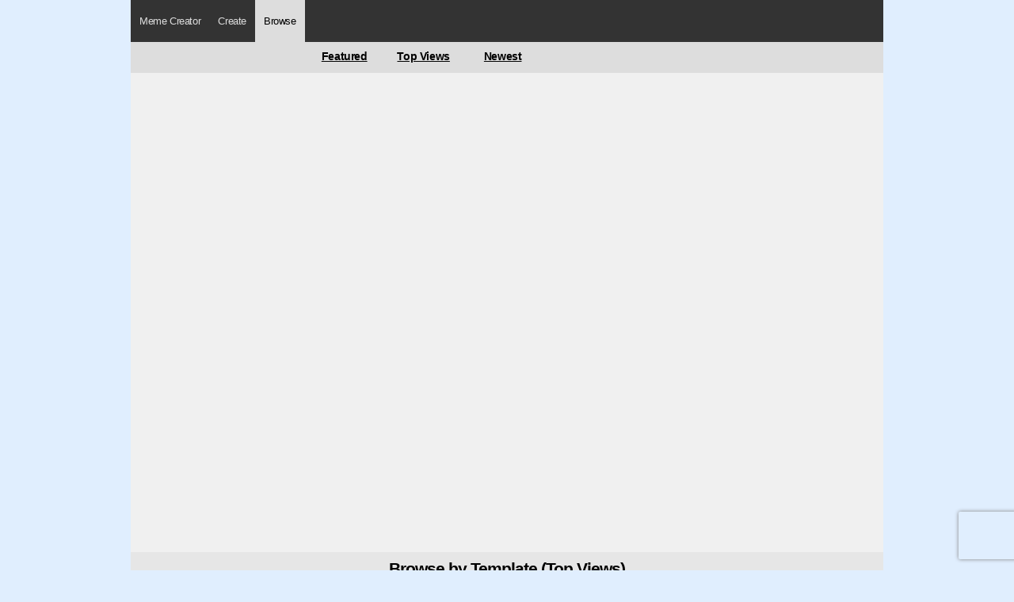

--- FILE ---
content_type: text/html
request_url: https://www.memecreator.org/browse/template/?t=1321291&order=top
body_size: 2575
content:

<!DOCTYPE html>
<html>
<head>
  <title>Meme Creator - 	Browse by Template (Top Views)</title>
  <meta http-equiv="Content-Type" content="text/html; charset=UTF-8" />
  <meta name="keywords" content="Memes, Meme Creator, Meme Generator, create a meme, make a meme, Meme Maker, Internet Meme, funny memes, nba memes, sports memes, spongebob memes, spiderman memes">
  <meta name="description" content="The Best Meme Creator online! Make custom memes, add or upload photos with our modern meme generator! Unblocked, no watermarks, use blank or popular templates!">
  <meta name="viewport" content="width=device-width, initial-scale=.80, minimum-scale=0.80, user-scalable=yes"/>
  <meta property="fb:app_id"       content="177478242363642" />

  <link rel="stylesheet" href="/static/css/reset.css" type="text/css" media="screen" charset="utf-8" />
  <link rel="stylesheet" href="/static/css/text.css" type="text/css" media="screen" charset="utf-8" />
  <link rel="stylesheet" href="/static/css/style2.css" type="text/css" media="screen" charset="utf-8" />
  <link rel="stylesheet" href="/static/css/menustyles.css">
  <link rel="stylesheet" href="https://code.jquery.com/ui/1.10.0/themes/base/jquery-ui.css" type="text/css" media="screen" charset="utf-8" />
  <link href="https://fonts.googleapis.com/css?family=Oswald:400,500&display=swap" rel="stylesheet">
    
  
  <!-------------------------------------------------------------- JS -->

	<script src="/static/js/defer.js" type="606471f03e8ff72b7bbda193-text/javascript"></script>
	
    
	<!--[if IE]>  
	<script src="http://html5shim.googlecode.com/svn/trunk/html5.js"></script>  
	<![endif]-->  

  <script type="606471f03e8ff72b7bbda193-text/javascript">
$(document).ready(function(){
});
</script>

	<script type="606471f03e8ff72b7bbda193-text/javascript">
	$(document).ready(function() {
	});
	</script>

	<script async src="//pagead2.googlesyndication.com/pagead/js/adsbygoogle.js" type="606471f03e8ff72b7bbda193-text/javascript"></script>
	
	<!-- Google Tag Manager -->
	<script type="606471f03e8ff72b7bbda193-text/javascript">(function(w,d,s,l,i){w[l]=w[l]||[];w[l].push({'gtm.start':
	new Date().getTime(),event:'gtm.js'});var f=d.getElementsByTagName(s)[0],
	j=d.createElement(s),dl=l!='dataLayer'?'&l='+l:'';j.async=true;j.src=
	'https://www.googletagmanager.com/gtm.js?id='+i+dl;f.parentNode.insertBefore(j,f);
	})(window,document,'script','dataLayer','GTM-P4G8ZN4');</script>
	<!-- End Google Tag Manager -->

    </head>
    
<body>
	<!-- Google Tag Manager (noscript) -->
	<noscript><iframe src="https://www.googletagmanager.com/ns.html?id=GTM-P4G8ZN4"
	height="0" width="0" style="display:none;visibility:hidden"></iframe></noscript>
	<!-- End Google Tag Manager (noscript) -->

	<div id="fb-root"></div>
	<script type="606471f03e8ff72b7bbda193-text/javascript">(function(d, s, id) {
	  var js, fjs = d.getElementsByTagName(s)[0];
	  if (d.getElementById(id)) return;
	  js = d.createElement(s); js.id = id;
	  js.src = "//connect.facebook.net/en_US/all.js#xfbml=1&appId=177478242363642";
	  fjs.parentNode.insertBefore(js, fjs);
	}(document, 'script', 'facebook-jssdk'));</script>
	
	<script src="https://www.google.com/recaptcha/api.js?render=6Ld6M8MUAAAAAKvaLqLwclbrBcMvXX643i8itjyI" type="606471f03e8ff72b7bbda193-text/javascript"></script>
	<script type="606471f03e8ff72b7bbda193-text/javascript">
	grecaptcha.ready(function() {
	    grecaptcha.execute('6Ld6M8MUAAAAAKvaLqLwclbrBcMvXX643i8itjyI', {action: 'homepage'}).then(function(token) {
	       ...
	    });
	});
	</script>


	<header> 
		<div>
			<h1 style="display: none;">Meme Creator - The original meme creator! Make memes today and share them with friends!</h1>
		</div>	
		
		<div id='cssmenu'>
		<ul>
	  		<li><a class="" href='https://www.memecreator.org'>Meme Creator</a></li>
	  		
	  		<li><a class="" href='/create'>Create</a>
			  	<ul>
					<li><a class="" href='/create/trending'>Trending</a></li>
					<li><a class="" href='/create/browse'>Browse</a></li>
					<li><a class="" href='/create/upload'>Upload</a></li>
				</ul>
			</li>
			<li><a class="active">Browse</a>
				<ul>
					<!--<li><a class="" href='/browse/top'>Top Views</a></li>-->
					<li><a class="" href='/browse/featured'>Featured</a></li>
		
					<li><a class="" href='/browse/newest'>Newest</a></li>
				</ul>
			</li>
			<li style="margin:16px 10px 0;">
			&nbsp;<div class="fb-like" data-href="https://facebook.com/memecreator" data-layout="button_count" data-action="like" data-show-faces="true" data-share="false"></div>
			</li>
		</ul>
		</div>
	</header>

	<div id='content'>
	
<div class="centered" style="background:#ddd;">	
		<div id='create_nav'>
			<ul>
				<li><a class="" href='/browse/featured'>Featured</a></li>
			</ul>
			<ul>
				<li><a class="" href='/browse/top'>Top Views</a></li>	
			</ul>
			<ul>
				<li><a class="" href='/browse/newest'>Newest</a></li>
			</ul>
		</div>   
		<div class='clear'></div>	
</div>
    
<div class="centered">
	<div class='meme-browser'>
		
		<div class="ad728 centered">
			<script async src="//pagead2.googlesyndication.com/pagead/js/adsbygoogle.js" type="606471f03e8ff72b7bbda193-text/javascript"></script>
			<!-- creatororg create links res top -->
			<ins class="adsbygoogle"
			     style="display:block"
			     data-ad-client="ca-pub-2248156000980306"
			     data-ad-slot="2310780530"
			     data-ad-format="link"></ins>
			<script type="606471f03e8ff72b7bbda193-text/javascript">
			(adsbygoogle = window.adsbygoogle || []).push({});
			</script>
		</div>

		<div class="centered ad_res">	
			<script async src="//pagead2.googlesyndication.com/pagead/js/adsbygoogle.js" type="606471f03e8ff72b7bbda193-text/javascript"></script>
			<!-- creatororg browse res top -->
			<ins class="adsbygoogle top_ad_res"
			     style="display:block"
			     data-ad-client="ca-pub-2248156000980306"
			     data-ad-slot="4200431334"
			     data-ad-format="auto"></ins>
			<script type="606471f03e8ff72b7bbda193-text/javascript">
			(adsbygoogle = window.adsbygoogle || []).push({});
			</script>
		</div>
		
	<h2 class="h1titlefull">Browse by Template (Top Views)</h2>
		<div class="ad468 centered">
			<script async src="//pagead2.googlesyndication.com/pagead/js/adsbygoogle.js" type="606471f03e8ff72b7bbda193-text/javascript"></script>
			<!-- creatororg browse 468 links mid -->
			<ins class="adsbygoogle"
			     style="display:inline-block;width:468px;height:15px"
			     data-ad-client="ca-pub-2248156000980306"
			     data-ad-slot="5677164537"></ins>
			<script type="606471f03e8ff72b7bbda193-text/javascript">
			(adsbygoogle = window.adsbygoogle || []).push({});
			</script>
		</div>
		
				 Empty!
		</div>
	
	<div class='meme-browser'>
		<!-- matched content w ads -->
		<script async src="//pagead2.googlesyndication.com/pagead/js/adsbygoogle.js" type="606471f03e8ff72b7bbda193-text/javascript"></script>
		<ins class="adsbygoogle"
		     style="display:block"
		     data-ad-format="autorelaxed"
		     data-ad-client="ca-pub-2248156000980306"
		     data-ad-slot="7936697336"></ins>
		<script type="606471f03e8ff72b7bbda193-text/javascript">
		     (adsbygoogle = window.adsbygoogle || []).push({});
		</script>
	</div>
	
	<div class="centered ad_res">	
		<script async src="//pagead2.googlesyndication.com/pagead/js/adsbygoogle.js" type="606471f03e8ff72b7bbda193-text/javascript"></script>
		<!-- creatororg browse res bottom -->
		<ins class="adsbygoogle"
		     style="display:block"
		     data-ad-client="ca-pub-2248156000980306"
		     data-ad-slot="8630630931"
		     data-ad-format="auto"></ins>
		<script type="606471f03e8ff72b7bbda193-text/javascript">
		(adsbygoogle = window.adsbygoogle || []).push({});
		</script>
	</div>
</div>


	</div>

	<footer>
			<div id="copyright" class="center">
				<p style="font-style:normal; font-weight:100; color:#999;">&nbsp; &nbsp; &copy; 2023 <a href="https://www.memecreator.org">MemeCreator.org</a> - 
				<a href="https://www.google.com/intl/en/policies/privacy/" target="_blank" style="color:#999;">Privacy Policy</a>
            </div>
	</footer>

<!-------------------------------------------------------------- JS -->
			
			
	 <script type="606471f03e8ff72b7bbda193-text/javascript">
	window.google_analytics_uacct = "UA-8881147-67";
	</script>
	
	<script type="606471f03e8ff72b7bbda193-text/javascript">

	  var _gaq = _gaq || [];
	  _gaq.push(['_setAccount', 'UA-8881147-67']);
	  _gaq.push(['_setDomainName', '.memecreator.org']);
	  _gaq.push(['_trackPageview']);

	  (function() {
		var ga = document.createElement('script'); ga.type = 'text/javascript'; ga.async = true;
		ga.src = ('https:' == document.location.protocol ? 'https://ssl' : 'http://www') + '.google-analytics.com/ga.js';
		var s = document.getElementsByTagName('script')[0]; s.parentNode.insertBefore(ga, s);
	  })();

	</script>
		
	<script type="606471f03e8ff72b7bbda193-text/javascript">
	  $(function() {
	     $("img.lazy").lazyload();
	  });
	</script>

<script src="/cdn-cgi/scripts/7d0fa10a/cloudflare-static/rocket-loader.min.js" data-cf-settings="606471f03e8ff72b7bbda193-|49" defer></script><script defer src="https://static.cloudflareinsights.com/beacon.min.js/vcd15cbe7772f49c399c6a5babf22c1241717689176015" integrity="sha512-ZpsOmlRQV6y907TI0dKBHq9Md29nnaEIPlkf84rnaERnq6zvWvPUqr2ft8M1aS28oN72PdrCzSjY4U6VaAw1EQ==" data-cf-beacon='{"version":"2024.11.0","token":"7276e6699f1041dab027b8e9414c97fc","r":1,"server_timing":{"name":{"cfCacheStatus":true,"cfEdge":true,"cfExtPri":true,"cfL4":true,"cfOrigin":true,"cfSpeedBrain":true},"location_startswith":null}}' crossorigin="anonymous"></script>
</body>
</html>

--- FILE ---
content_type: text/html; charset=utf-8
request_url: https://www.google.com/recaptcha/api2/anchor?ar=1&k=6Ld6M8MUAAAAAKvaLqLwclbrBcMvXX643i8itjyI&co=aHR0cHM6Ly93d3cubWVtZWNyZWF0b3Iub3JnOjQ0Mw..&hl=en&v=PoyoqOPhxBO7pBk68S4YbpHZ&size=invisible&anchor-ms=20000&execute-ms=30000&cb=kf3itlpuhlq2
body_size: 49788
content:
<!DOCTYPE HTML><html dir="ltr" lang="en"><head><meta http-equiv="Content-Type" content="text/html; charset=UTF-8">
<meta http-equiv="X-UA-Compatible" content="IE=edge">
<title>reCAPTCHA</title>
<style type="text/css">
/* cyrillic-ext */
@font-face {
  font-family: 'Roboto';
  font-style: normal;
  font-weight: 400;
  font-stretch: 100%;
  src: url(//fonts.gstatic.com/s/roboto/v48/KFO7CnqEu92Fr1ME7kSn66aGLdTylUAMa3GUBHMdazTgWw.woff2) format('woff2');
  unicode-range: U+0460-052F, U+1C80-1C8A, U+20B4, U+2DE0-2DFF, U+A640-A69F, U+FE2E-FE2F;
}
/* cyrillic */
@font-face {
  font-family: 'Roboto';
  font-style: normal;
  font-weight: 400;
  font-stretch: 100%;
  src: url(//fonts.gstatic.com/s/roboto/v48/KFO7CnqEu92Fr1ME7kSn66aGLdTylUAMa3iUBHMdazTgWw.woff2) format('woff2');
  unicode-range: U+0301, U+0400-045F, U+0490-0491, U+04B0-04B1, U+2116;
}
/* greek-ext */
@font-face {
  font-family: 'Roboto';
  font-style: normal;
  font-weight: 400;
  font-stretch: 100%;
  src: url(//fonts.gstatic.com/s/roboto/v48/KFO7CnqEu92Fr1ME7kSn66aGLdTylUAMa3CUBHMdazTgWw.woff2) format('woff2');
  unicode-range: U+1F00-1FFF;
}
/* greek */
@font-face {
  font-family: 'Roboto';
  font-style: normal;
  font-weight: 400;
  font-stretch: 100%;
  src: url(//fonts.gstatic.com/s/roboto/v48/KFO7CnqEu92Fr1ME7kSn66aGLdTylUAMa3-UBHMdazTgWw.woff2) format('woff2');
  unicode-range: U+0370-0377, U+037A-037F, U+0384-038A, U+038C, U+038E-03A1, U+03A3-03FF;
}
/* math */
@font-face {
  font-family: 'Roboto';
  font-style: normal;
  font-weight: 400;
  font-stretch: 100%;
  src: url(//fonts.gstatic.com/s/roboto/v48/KFO7CnqEu92Fr1ME7kSn66aGLdTylUAMawCUBHMdazTgWw.woff2) format('woff2');
  unicode-range: U+0302-0303, U+0305, U+0307-0308, U+0310, U+0312, U+0315, U+031A, U+0326-0327, U+032C, U+032F-0330, U+0332-0333, U+0338, U+033A, U+0346, U+034D, U+0391-03A1, U+03A3-03A9, U+03B1-03C9, U+03D1, U+03D5-03D6, U+03F0-03F1, U+03F4-03F5, U+2016-2017, U+2034-2038, U+203C, U+2040, U+2043, U+2047, U+2050, U+2057, U+205F, U+2070-2071, U+2074-208E, U+2090-209C, U+20D0-20DC, U+20E1, U+20E5-20EF, U+2100-2112, U+2114-2115, U+2117-2121, U+2123-214F, U+2190, U+2192, U+2194-21AE, U+21B0-21E5, U+21F1-21F2, U+21F4-2211, U+2213-2214, U+2216-22FF, U+2308-230B, U+2310, U+2319, U+231C-2321, U+2336-237A, U+237C, U+2395, U+239B-23B7, U+23D0, U+23DC-23E1, U+2474-2475, U+25AF, U+25B3, U+25B7, U+25BD, U+25C1, U+25CA, U+25CC, U+25FB, U+266D-266F, U+27C0-27FF, U+2900-2AFF, U+2B0E-2B11, U+2B30-2B4C, U+2BFE, U+3030, U+FF5B, U+FF5D, U+1D400-1D7FF, U+1EE00-1EEFF;
}
/* symbols */
@font-face {
  font-family: 'Roboto';
  font-style: normal;
  font-weight: 400;
  font-stretch: 100%;
  src: url(//fonts.gstatic.com/s/roboto/v48/KFO7CnqEu92Fr1ME7kSn66aGLdTylUAMaxKUBHMdazTgWw.woff2) format('woff2');
  unicode-range: U+0001-000C, U+000E-001F, U+007F-009F, U+20DD-20E0, U+20E2-20E4, U+2150-218F, U+2190, U+2192, U+2194-2199, U+21AF, U+21E6-21F0, U+21F3, U+2218-2219, U+2299, U+22C4-22C6, U+2300-243F, U+2440-244A, U+2460-24FF, U+25A0-27BF, U+2800-28FF, U+2921-2922, U+2981, U+29BF, U+29EB, U+2B00-2BFF, U+4DC0-4DFF, U+FFF9-FFFB, U+10140-1018E, U+10190-1019C, U+101A0, U+101D0-101FD, U+102E0-102FB, U+10E60-10E7E, U+1D2C0-1D2D3, U+1D2E0-1D37F, U+1F000-1F0FF, U+1F100-1F1AD, U+1F1E6-1F1FF, U+1F30D-1F30F, U+1F315, U+1F31C, U+1F31E, U+1F320-1F32C, U+1F336, U+1F378, U+1F37D, U+1F382, U+1F393-1F39F, U+1F3A7-1F3A8, U+1F3AC-1F3AF, U+1F3C2, U+1F3C4-1F3C6, U+1F3CA-1F3CE, U+1F3D4-1F3E0, U+1F3ED, U+1F3F1-1F3F3, U+1F3F5-1F3F7, U+1F408, U+1F415, U+1F41F, U+1F426, U+1F43F, U+1F441-1F442, U+1F444, U+1F446-1F449, U+1F44C-1F44E, U+1F453, U+1F46A, U+1F47D, U+1F4A3, U+1F4B0, U+1F4B3, U+1F4B9, U+1F4BB, U+1F4BF, U+1F4C8-1F4CB, U+1F4D6, U+1F4DA, U+1F4DF, U+1F4E3-1F4E6, U+1F4EA-1F4ED, U+1F4F7, U+1F4F9-1F4FB, U+1F4FD-1F4FE, U+1F503, U+1F507-1F50B, U+1F50D, U+1F512-1F513, U+1F53E-1F54A, U+1F54F-1F5FA, U+1F610, U+1F650-1F67F, U+1F687, U+1F68D, U+1F691, U+1F694, U+1F698, U+1F6AD, U+1F6B2, U+1F6B9-1F6BA, U+1F6BC, U+1F6C6-1F6CF, U+1F6D3-1F6D7, U+1F6E0-1F6EA, U+1F6F0-1F6F3, U+1F6F7-1F6FC, U+1F700-1F7FF, U+1F800-1F80B, U+1F810-1F847, U+1F850-1F859, U+1F860-1F887, U+1F890-1F8AD, U+1F8B0-1F8BB, U+1F8C0-1F8C1, U+1F900-1F90B, U+1F93B, U+1F946, U+1F984, U+1F996, U+1F9E9, U+1FA00-1FA6F, U+1FA70-1FA7C, U+1FA80-1FA89, U+1FA8F-1FAC6, U+1FACE-1FADC, U+1FADF-1FAE9, U+1FAF0-1FAF8, U+1FB00-1FBFF;
}
/* vietnamese */
@font-face {
  font-family: 'Roboto';
  font-style: normal;
  font-weight: 400;
  font-stretch: 100%;
  src: url(//fonts.gstatic.com/s/roboto/v48/KFO7CnqEu92Fr1ME7kSn66aGLdTylUAMa3OUBHMdazTgWw.woff2) format('woff2');
  unicode-range: U+0102-0103, U+0110-0111, U+0128-0129, U+0168-0169, U+01A0-01A1, U+01AF-01B0, U+0300-0301, U+0303-0304, U+0308-0309, U+0323, U+0329, U+1EA0-1EF9, U+20AB;
}
/* latin-ext */
@font-face {
  font-family: 'Roboto';
  font-style: normal;
  font-weight: 400;
  font-stretch: 100%;
  src: url(//fonts.gstatic.com/s/roboto/v48/KFO7CnqEu92Fr1ME7kSn66aGLdTylUAMa3KUBHMdazTgWw.woff2) format('woff2');
  unicode-range: U+0100-02BA, U+02BD-02C5, U+02C7-02CC, U+02CE-02D7, U+02DD-02FF, U+0304, U+0308, U+0329, U+1D00-1DBF, U+1E00-1E9F, U+1EF2-1EFF, U+2020, U+20A0-20AB, U+20AD-20C0, U+2113, U+2C60-2C7F, U+A720-A7FF;
}
/* latin */
@font-face {
  font-family: 'Roboto';
  font-style: normal;
  font-weight: 400;
  font-stretch: 100%;
  src: url(//fonts.gstatic.com/s/roboto/v48/KFO7CnqEu92Fr1ME7kSn66aGLdTylUAMa3yUBHMdazQ.woff2) format('woff2');
  unicode-range: U+0000-00FF, U+0131, U+0152-0153, U+02BB-02BC, U+02C6, U+02DA, U+02DC, U+0304, U+0308, U+0329, U+2000-206F, U+20AC, U+2122, U+2191, U+2193, U+2212, U+2215, U+FEFF, U+FFFD;
}
/* cyrillic-ext */
@font-face {
  font-family: 'Roboto';
  font-style: normal;
  font-weight: 500;
  font-stretch: 100%;
  src: url(//fonts.gstatic.com/s/roboto/v48/KFO7CnqEu92Fr1ME7kSn66aGLdTylUAMa3GUBHMdazTgWw.woff2) format('woff2');
  unicode-range: U+0460-052F, U+1C80-1C8A, U+20B4, U+2DE0-2DFF, U+A640-A69F, U+FE2E-FE2F;
}
/* cyrillic */
@font-face {
  font-family: 'Roboto';
  font-style: normal;
  font-weight: 500;
  font-stretch: 100%;
  src: url(//fonts.gstatic.com/s/roboto/v48/KFO7CnqEu92Fr1ME7kSn66aGLdTylUAMa3iUBHMdazTgWw.woff2) format('woff2');
  unicode-range: U+0301, U+0400-045F, U+0490-0491, U+04B0-04B1, U+2116;
}
/* greek-ext */
@font-face {
  font-family: 'Roboto';
  font-style: normal;
  font-weight: 500;
  font-stretch: 100%;
  src: url(//fonts.gstatic.com/s/roboto/v48/KFO7CnqEu92Fr1ME7kSn66aGLdTylUAMa3CUBHMdazTgWw.woff2) format('woff2');
  unicode-range: U+1F00-1FFF;
}
/* greek */
@font-face {
  font-family: 'Roboto';
  font-style: normal;
  font-weight: 500;
  font-stretch: 100%;
  src: url(//fonts.gstatic.com/s/roboto/v48/KFO7CnqEu92Fr1ME7kSn66aGLdTylUAMa3-UBHMdazTgWw.woff2) format('woff2');
  unicode-range: U+0370-0377, U+037A-037F, U+0384-038A, U+038C, U+038E-03A1, U+03A3-03FF;
}
/* math */
@font-face {
  font-family: 'Roboto';
  font-style: normal;
  font-weight: 500;
  font-stretch: 100%;
  src: url(//fonts.gstatic.com/s/roboto/v48/KFO7CnqEu92Fr1ME7kSn66aGLdTylUAMawCUBHMdazTgWw.woff2) format('woff2');
  unicode-range: U+0302-0303, U+0305, U+0307-0308, U+0310, U+0312, U+0315, U+031A, U+0326-0327, U+032C, U+032F-0330, U+0332-0333, U+0338, U+033A, U+0346, U+034D, U+0391-03A1, U+03A3-03A9, U+03B1-03C9, U+03D1, U+03D5-03D6, U+03F0-03F1, U+03F4-03F5, U+2016-2017, U+2034-2038, U+203C, U+2040, U+2043, U+2047, U+2050, U+2057, U+205F, U+2070-2071, U+2074-208E, U+2090-209C, U+20D0-20DC, U+20E1, U+20E5-20EF, U+2100-2112, U+2114-2115, U+2117-2121, U+2123-214F, U+2190, U+2192, U+2194-21AE, U+21B0-21E5, U+21F1-21F2, U+21F4-2211, U+2213-2214, U+2216-22FF, U+2308-230B, U+2310, U+2319, U+231C-2321, U+2336-237A, U+237C, U+2395, U+239B-23B7, U+23D0, U+23DC-23E1, U+2474-2475, U+25AF, U+25B3, U+25B7, U+25BD, U+25C1, U+25CA, U+25CC, U+25FB, U+266D-266F, U+27C0-27FF, U+2900-2AFF, U+2B0E-2B11, U+2B30-2B4C, U+2BFE, U+3030, U+FF5B, U+FF5D, U+1D400-1D7FF, U+1EE00-1EEFF;
}
/* symbols */
@font-face {
  font-family: 'Roboto';
  font-style: normal;
  font-weight: 500;
  font-stretch: 100%;
  src: url(//fonts.gstatic.com/s/roboto/v48/KFO7CnqEu92Fr1ME7kSn66aGLdTylUAMaxKUBHMdazTgWw.woff2) format('woff2');
  unicode-range: U+0001-000C, U+000E-001F, U+007F-009F, U+20DD-20E0, U+20E2-20E4, U+2150-218F, U+2190, U+2192, U+2194-2199, U+21AF, U+21E6-21F0, U+21F3, U+2218-2219, U+2299, U+22C4-22C6, U+2300-243F, U+2440-244A, U+2460-24FF, U+25A0-27BF, U+2800-28FF, U+2921-2922, U+2981, U+29BF, U+29EB, U+2B00-2BFF, U+4DC0-4DFF, U+FFF9-FFFB, U+10140-1018E, U+10190-1019C, U+101A0, U+101D0-101FD, U+102E0-102FB, U+10E60-10E7E, U+1D2C0-1D2D3, U+1D2E0-1D37F, U+1F000-1F0FF, U+1F100-1F1AD, U+1F1E6-1F1FF, U+1F30D-1F30F, U+1F315, U+1F31C, U+1F31E, U+1F320-1F32C, U+1F336, U+1F378, U+1F37D, U+1F382, U+1F393-1F39F, U+1F3A7-1F3A8, U+1F3AC-1F3AF, U+1F3C2, U+1F3C4-1F3C6, U+1F3CA-1F3CE, U+1F3D4-1F3E0, U+1F3ED, U+1F3F1-1F3F3, U+1F3F5-1F3F7, U+1F408, U+1F415, U+1F41F, U+1F426, U+1F43F, U+1F441-1F442, U+1F444, U+1F446-1F449, U+1F44C-1F44E, U+1F453, U+1F46A, U+1F47D, U+1F4A3, U+1F4B0, U+1F4B3, U+1F4B9, U+1F4BB, U+1F4BF, U+1F4C8-1F4CB, U+1F4D6, U+1F4DA, U+1F4DF, U+1F4E3-1F4E6, U+1F4EA-1F4ED, U+1F4F7, U+1F4F9-1F4FB, U+1F4FD-1F4FE, U+1F503, U+1F507-1F50B, U+1F50D, U+1F512-1F513, U+1F53E-1F54A, U+1F54F-1F5FA, U+1F610, U+1F650-1F67F, U+1F687, U+1F68D, U+1F691, U+1F694, U+1F698, U+1F6AD, U+1F6B2, U+1F6B9-1F6BA, U+1F6BC, U+1F6C6-1F6CF, U+1F6D3-1F6D7, U+1F6E0-1F6EA, U+1F6F0-1F6F3, U+1F6F7-1F6FC, U+1F700-1F7FF, U+1F800-1F80B, U+1F810-1F847, U+1F850-1F859, U+1F860-1F887, U+1F890-1F8AD, U+1F8B0-1F8BB, U+1F8C0-1F8C1, U+1F900-1F90B, U+1F93B, U+1F946, U+1F984, U+1F996, U+1F9E9, U+1FA00-1FA6F, U+1FA70-1FA7C, U+1FA80-1FA89, U+1FA8F-1FAC6, U+1FACE-1FADC, U+1FADF-1FAE9, U+1FAF0-1FAF8, U+1FB00-1FBFF;
}
/* vietnamese */
@font-face {
  font-family: 'Roboto';
  font-style: normal;
  font-weight: 500;
  font-stretch: 100%;
  src: url(//fonts.gstatic.com/s/roboto/v48/KFO7CnqEu92Fr1ME7kSn66aGLdTylUAMa3OUBHMdazTgWw.woff2) format('woff2');
  unicode-range: U+0102-0103, U+0110-0111, U+0128-0129, U+0168-0169, U+01A0-01A1, U+01AF-01B0, U+0300-0301, U+0303-0304, U+0308-0309, U+0323, U+0329, U+1EA0-1EF9, U+20AB;
}
/* latin-ext */
@font-face {
  font-family: 'Roboto';
  font-style: normal;
  font-weight: 500;
  font-stretch: 100%;
  src: url(//fonts.gstatic.com/s/roboto/v48/KFO7CnqEu92Fr1ME7kSn66aGLdTylUAMa3KUBHMdazTgWw.woff2) format('woff2');
  unicode-range: U+0100-02BA, U+02BD-02C5, U+02C7-02CC, U+02CE-02D7, U+02DD-02FF, U+0304, U+0308, U+0329, U+1D00-1DBF, U+1E00-1E9F, U+1EF2-1EFF, U+2020, U+20A0-20AB, U+20AD-20C0, U+2113, U+2C60-2C7F, U+A720-A7FF;
}
/* latin */
@font-face {
  font-family: 'Roboto';
  font-style: normal;
  font-weight: 500;
  font-stretch: 100%;
  src: url(//fonts.gstatic.com/s/roboto/v48/KFO7CnqEu92Fr1ME7kSn66aGLdTylUAMa3yUBHMdazQ.woff2) format('woff2');
  unicode-range: U+0000-00FF, U+0131, U+0152-0153, U+02BB-02BC, U+02C6, U+02DA, U+02DC, U+0304, U+0308, U+0329, U+2000-206F, U+20AC, U+2122, U+2191, U+2193, U+2212, U+2215, U+FEFF, U+FFFD;
}
/* cyrillic-ext */
@font-face {
  font-family: 'Roboto';
  font-style: normal;
  font-weight: 900;
  font-stretch: 100%;
  src: url(//fonts.gstatic.com/s/roboto/v48/KFO7CnqEu92Fr1ME7kSn66aGLdTylUAMa3GUBHMdazTgWw.woff2) format('woff2');
  unicode-range: U+0460-052F, U+1C80-1C8A, U+20B4, U+2DE0-2DFF, U+A640-A69F, U+FE2E-FE2F;
}
/* cyrillic */
@font-face {
  font-family: 'Roboto';
  font-style: normal;
  font-weight: 900;
  font-stretch: 100%;
  src: url(//fonts.gstatic.com/s/roboto/v48/KFO7CnqEu92Fr1ME7kSn66aGLdTylUAMa3iUBHMdazTgWw.woff2) format('woff2');
  unicode-range: U+0301, U+0400-045F, U+0490-0491, U+04B0-04B1, U+2116;
}
/* greek-ext */
@font-face {
  font-family: 'Roboto';
  font-style: normal;
  font-weight: 900;
  font-stretch: 100%;
  src: url(//fonts.gstatic.com/s/roboto/v48/KFO7CnqEu92Fr1ME7kSn66aGLdTylUAMa3CUBHMdazTgWw.woff2) format('woff2');
  unicode-range: U+1F00-1FFF;
}
/* greek */
@font-face {
  font-family: 'Roboto';
  font-style: normal;
  font-weight: 900;
  font-stretch: 100%;
  src: url(//fonts.gstatic.com/s/roboto/v48/KFO7CnqEu92Fr1ME7kSn66aGLdTylUAMa3-UBHMdazTgWw.woff2) format('woff2');
  unicode-range: U+0370-0377, U+037A-037F, U+0384-038A, U+038C, U+038E-03A1, U+03A3-03FF;
}
/* math */
@font-face {
  font-family: 'Roboto';
  font-style: normal;
  font-weight: 900;
  font-stretch: 100%;
  src: url(//fonts.gstatic.com/s/roboto/v48/KFO7CnqEu92Fr1ME7kSn66aGLdTylUAMawCUBHMdazTgWw.woff2) format('woff2');
  unicode-range: U+0302-0303, U+0305, U+0307-0308, U+0310, U+0312, U+0315, U+031A, U+0326-0327, U+032C, U+032F-0330, U+0332-0333, U+0338, U+033A, U+0346, U+034D, U+0391-03A1, U+03A3-03A9, U+03B1-03C9, U+03D1, U+03D5-03D6, U+03F0-03F1, U+03F4-03F5, U+2016-2017, U+2034-2038, U+203C, U+2040, U+2043, U+2047, U+2050, U+2057, U+205F, U+2070-2071, U+2074-208E, U+2090-209C, U+20D0-20DC, U+20E1, U+20E5-20EF, U+2100-2112, U+2114-2115, U+2117-2121, U+2123-214F, U+2190, U+2192, U+2194-21AE, U+21B0-21E5, U+21F1-21F2, U+21F4-2211, U+2213-2214, U+2216-22FF, U+2308-230B, U+2310, U+2319, U+231C-2321, U+2336-237A, U+237C, U+2395, U+239B-23B7, U+23D0, U+23DC-23E1, U+2474-2475, U+25AF, U+25B3, U+25B7, U+25BD, U+25C1, U+25CA, U+25CC, U+25FB, U+266D-266F, U+27C0-27FF, U+2900-2AFF, U+2B0E-2B11, U+2B30-2B4C, U+2BFE, U+3030, U+FF5B, U+FF5D, U+1D400-1D7FF, U+1EE00-1EEFF;
}
/* symbols */
@font-face {
  font-family: 'Roboto';
  font-style: normal;
  font-weight: 900;
  font-stretch: 100%;
  src: url(//fonts.gstatic.com/s/roboto/v48/KFO7CnqEu92Fr1ME7kSn66aGLdTylUAMaxKUBHMdazTgWw.woff2) format('woff2');
  unicode-range: U+0001-000C, U+000E-001F, U+007F-009F, U+20DD-20E0, U+20E2-20E4, U+2150-218F, U+2190, U+2192, U+2194-2199, U+21AF, U+21E6-21F0, U+21F3, U+2218-2219, U+2299, U+22C4-22C6, U+2300-243F, U+2440-244A, U+2460-24FF, U+25A0-27BF, U+2800-28FF, U+2921-2922, U+2981, U+29BF, U+29EB, U+2B00-2BFF, U+4DC0-4DFF, U+FFF9-FFFB, U+10140-1018E, U+10190-1019C, U+101A0, U+101D0-101FD, U+102E0-102FB, U+10E60-10E7E, U+1D2C0-1D2D3, U+1D2E0-1D37F, U+1F000-1F0FF, U+1F100-1F1AD, U+1F1E6-1F1FF, U+1F30D-1F30F, U+1F315, U+1F31C, U+1F31E, U+1F320-1F32C, U+1F336, U+1F378, U+1F37D, U+1F382, U+1F393-1F39F, U+1F3A7-1F3A8, U+1F3AC-1F3AF, U+1F3C2, U+1F3C4-1F3C6, U+1F3CA-1F3CE, U+1F3D4-1F3E0, U+1F3ED, U+1F3F1-1F3F3, U+1F3F5-1F3F7, U+1F408, U+1F415, U+1F41F, U+1F426, U+1F43F, U+1F441-1F442, U+1F444, U+1F446-1F449, U+1F44C-1F44E, U+1F453, U+1F46A, U+1F47D, U+1F4A3, U+1F4B0, U+1F4B3, U+1F4B9, U+1F4BB, U+1F4BF, U+1F4C8-1F4CB, U+1F4D6, U+1F4DA, U+1F4DF, U+1F4E3-1F4E6, U+1F4EA-1F4ED, U+1F4F7, U+1F4F9-1F4FB, U+1F4FD-1F4FE, U+1F503, U+1F507-1F50B, U+1F50D, U+1F512-1F513, U+1F53E-1F54A, U+1F54F-1F5FA, U+1F610, U+1F650-1F67F, U+1F687, U+1F68D, U+1F691, U+1F694, U+1F698, U+1F6AD, U+1F6B2, U+1F6B9-1F6BA, U+1F6BC, U+1F6C6-1F6CF, U+1F6D3-1F6D7, U+1F6E0-1F6EA, U+1F6F0-1F6F3, U+1F6F7-1F6FC, U+1F700-1F7FF, U+1F800-1F80B, U+1F810-1F847, U+1F850-1F859, U+1F860-1F887, U+1F890-1F8AD, U+1F8B0-1F8BB, U+1F8C0-1F8C1, U+1F900-1F90B, U+1F93B, U+1F946, U+1F984, U+1F996, U+1F9E9, U+1FA00-1FA6F, U+1FA70-1FA7C, U+1FA80-1FA89, U+1FA8F-1FAC6, U+1FACE-1FADC, U+1FADF-1FAE9, U+1FAF0-1FAF8, U+1FB00-1FBFF;
}
/* vietnamese */
@font-face {
  font-family: 'Roboto';
  font-style: normal;
  font-weight: 900;
  font-stretch: 100%;
  src: url(//fonts.gstatic.com/s/roboto/v48/KFO7CnqEu92Fr1ME7kSn66aGLdTylUAMa3OUBHMdazTgWw.woff2) format('woff2');
  unicode-range: U+0102-0103, U+0110-0111, U+0128-0129, U+0168-0169, U+01A0-01A1, U+01AF-01B0, U+0300-0301, U+0303-0304, U+0308-0309, U+0323, U+0329, U+1EA0-1EF9, U+20AB;
}
/* latin-ext */
@font-face {
  font-family: 'Roboto';
  font-style: normal;
  font-weight: 900;
  font-stretch: 100%;
  src: url(//fonts.gstatic.com/s/roboto/v48/KFO7CnqEu92Fr1ME7kSn66aGLdTylUAMa3KUBHMdazTgWw.woff2) format('woff2');
  unicode-range: U+0100-02BA, U+02BD-02C5, U+02C7-02CC, U+02CE-02D7, U+02DD-02FF, U+0304, U+0308, U+0329, U+1D00-1DBF, U+1E00-1E9F, U+1EF2-1EFF, U+2020, U+20A0-20AB, U+20AD-20C0, U+2113, U+2C60-2C7F, U+A720-A7FF;
}
/* latin */
@font-face {
  font-family: 'Roboto';
  font-style: normal;
  font-weight: 900;
  font-stretch: 100%;
  src: url(//fonts.gstatic.com/s/roboto/v48/KFO7CnqEu92Fr1ME7kSn66aGLdTylUAMa3yUBHMdazQ.woff2) format('woff2');
  unicode-range: U+0000-00FF, U+0131, U+0152-0153, U+02BB-02BC, U+02C6, U+02DA, U+02DC, U+0304, U+0308, U+0329, U+2000-206F, U+20AC, U+2122, U+2191, U+2193, U+2212, U+2215, U+FEFF, U+FFFD;
}

</style>
<link rel="stylesheet" type="text/css" href="https://www.gstatic.com/recaptcha/releases/PoyoqOPhxBO7pBk68S4YbpHZ/styles__ltr.css">
<script nonce="XOhrsxIWdRV7jMTUX61fug" type="text/javascript">window['__recaptcha_api'] = 'https://www.google.com/recaptcha/api2/';</script>
<script type="text/javascript" src="https://www.gstatic.com/recaptcha/releases/PoyoqOPhxBO7pBk68S4YbpHZ/recaptcha__en.js" nonce="XOhrsxIWdRV7jMTUX61fug">
      
    </script></head>
<body><div id="rc-anchor-alert" class="rc-anchor-alert"></div>
<input type="hidden" id="recaptcha-token" value="[base64]">
<script type="text/javascript" nonce="XOhrsxIWdRV7jMTUX61fug">
      recaptcha.anchor.Main.init("[\x22ainput\x22,[\x22bgdata\x22,\x22\x22,\[base64]/[base64]/UltIKytdPWE6KGE8MjA0OD9SW0grK109YT4+NnwxOTI6KChhJjY0NTEyKT09NTUyOTYmJnErMTxoLmxlbmd0aCYmKGguY2hhckNvZGVBdChxKzEpJjY0NTEyKT09NTYzMjA/[base64]/MjU1OlI/[base64]/[base64]/[base64]/[base64]/[base64]/[base64]/[base64]/[base64]/[base64]/[base64]\x22,\[base64]\x22,\[base64]/[base64]/CssOCJMOvw5VHw4Ezw542fE1weAvDtjdycsKNwrFMZgLDmsOzcmR8w61xa8OIDMOkUT06w6M3BsOCw4bCp8KMaR/Cr8ORFHwAw480UytkQsKuwpXCqFRzDMOCw6jCvMK8wqXDpgXCr8OPw4HDhMOvfcOywpXDjcOtKsKOwonDv8Ojw5AlV8Oxwrwmw77CkDxJwoocw4sZwrQhSC/[base64]/Di8O/[base64]/UQvDpjfCnzBUwrHDmMKEacOHw6dDw7rCisKNGWogEcO3w7bCusKtVcOLZwbDrVU1V8Kqw5/CnhhRw64iwpoAR0PDssOyRB3DrXRiecO2w5IeZkbCn0nDiMKIw5nDlh3ClcKWw5pGwqrDrBZhC3IJNXBuw4Mzw5rClADCmwnDnVBow4xyNmIvEQbDlcO/DMOsw64qDxhaQirChMKLa3pKf2ctZMO9eMKiAQdSYibDs8OtQsKlH29ZbCZ+ZCIiwqPDmwl3J8Kgwq7CiCvCsClew7cIwpsiKn9Tw43CqmTCv2jDhcKtw4lIw6Etf8Kdw6QzwpfCosKFAnvDoMOsQsO6P8KUw5XDpcOUw5PCmiPDgRszIyHCkBl4DU/CqMO9w4kBwq3DucKUwrzDojAdwpgeLG7DvD0Fw4HDtQfDvXZLwozDnm3DsD/[base64]/w6HCmsK7KsKqfkJtS8Ovwo5XYl/CmMOLwpnCnWzDisO2w4jCgcKnRnJidTbCnALCq8KdMQ3DpBnDiyjDmMOBw4RswplQw6PCqcOswqDCoMKIVFnDm8KQw7hYGl4fwr8EYcOTO8KlJsKFwpB6w6vDhcOfw55tT8K4woXCrSdlwrfDocOJfMKewrkpUMO7T8KWRcOWMcOKw5zDmAHDqcKuEsK6RF/CngTDhXABwpxnwpHDtGjDu1XCj8KSDsKuNDrDtMOcIMKaScOiLgPCmMO3w6LDtENxH8OnS8KHwprDnjnCiMOwwpLClMK5VcKhw4TDpsOzw6/DqUg1H8KxaMO1AQgyGMOjTCLDlD3DjcK3c8KXQsKDwpHCj8K7JDHCqMK5w7TCuz5Hw5XCkVEwUsOwBSVdwrHCoRbDs8KGw7zCpMOow44dL8KBwpfCpcKpCcOEw74iwonDpMOKwoXDmcKHCAF/wpxGfGjDgnDCqGrCoifDugTDl8OuQxIlwqTCsVTDslwvTyPCusO+CcOBwr7CssK0ZcOOw6DDo8Kvw5dQLHw4VRULSh5uw6/Dr8OHwq/DlEYqViQdwpHCvHtXDsK8aX0/TcOYBQ4UDQbDmsK8wqhVbm7DoEzDs0XClMOoBsOFw4MdUsOVw4jDk0XCsDfCkA/[base64]/JitLwpnCusKOAcO2wqzCj8KcAi4LDQ1rOH3Dhw3DosKHWUHCjMOrNMKPS8O7w6kXw70IwqbCul1FDMObwqEldMO0w5DCu8OwPMOqUzDCkcK4JS7CqcO/B8OQw4TCkU7CqsOxwoPDux/DhybCnXnDkTQRwowCw7MQb8OVwqkAYCVXwpjDogrDgMOgY8K/PnfCu8Khw6vCnXwDwqMJXsOzw7MUwoJ6N8O7WsKjwp13BkYfNMO1woFDC8K2w4vCosOAIsKSGMKKwrPCm3E0Eyckw65VWnnDmQbDtjBkw43DsR92eMOmwoPDs8KowpAkw6jCqXEDT8OUZ8Kkwr5sw5LDssOBwo7Cl8Kiw7zCm8KgcC/[base64]/ChhXDhxHDs8OSwoDCnTF1LMOkwpXDusOyA19PdlJpwpMzbMO4wqTCo1dlwoRVdwwIw5kWw4TCpRkuZ3N4w7lONsOcB8KawqLDpcK1w7hgw7/CmlPDisK+w4tHKcKxwogpw5RkAQ9Mw7cWMsKPRzHDn8ObAsOsXcKNJcOaGMOwZRHCpMOSKcOaw6NkEBExwo3CvUXDv3/DrMOOGSLDhGE0wpF6N8Kyw442w7NEZcKIP8O6Oy8gNEkgw6A6w5rDujXDrH5Ew4XCtsOJUQEAEsOfw6HCkx8Iw50fYsOaw5jCnMKIwqrCihrCi3FVaBgHWcKUX8K3YMOTbMKlwq99w59hw7gGQMOew4xXeMOHeHV3RsO/wpATw7HCmAxtTBtUw6lDwpnCsHB6woHDuMOWYjUfRcKcLknCjjzCk8KOSMORLkvCtTXChMKIfMKFwq9UwozChMKjAnXCm8O/e0tpw6dSQyvDvUvDuFbDnljClGpqw7cuw7xVw5BAw5oww4LCtMOTQ8K4CsKTwoTChsOEwoV/f8OvDwLCj8Kgw5/CucKPwqYkGHHCnHbClcOvOQFFwpzDtcKASkjCsHTDiWlAwo7ClMKxOjxmFh0Jw5h4wrnChzkcw5lTd8OJwpMcw7o5w7LCnQxnw41mwqXDpEhIH8KjAsOUOmTDhlh+CcK8wp9bw4PCnGx3w4NSwqQ3BcK8w4t6wpjCosKKwqIgYm7CkH/[base64]/wpxdSXbDsVcYw5sjMsONw5BvFMKITsO9KD9bw5bDmibCvXXDnE7DrXrDlHXDjANzWibDmw7CsGpEUcOUwqQmwqBMwqwkwqBlw4Z7RsO8KTLDjWx0CcKYw6VyfRVCwqdYMMKjw6Jrw5bCrMOBwqVfPcO9wqEBSMKEwq/[base64]/wq5TwoViwpPDtgJjw4bCpiw3w4dowqdHBSTDkcKHw6h3w6sNFydsw5ZAw6TChMK3GQVTCW3DhH/CscKIwqTDqzcOw4g0w5nDsTvDtMKKw5LCv1BOw5NYw68sdcK+woXDnh7DvFNoYlVMwpTCjB/DlgfCtwxLwq/Cu3nCr0dsw5IHwq3CuUHCpcKmbMK+w4/DkMOvw6czFDsqwq1nKMKDwpzCi0fCgsKiwrE4wrrCisK0w6LCqwlqwpfDrgB8JMKTHV9mw7nDp8ODw7TDmRFjfsO+B8OSw4V5esKYK1xowqAOSsKQw5Jyw6Y/w7bDtRwdw5HCgsKWw5TCn8KxG2cdVMOkIzjCrV3DoCAZwrHCtsKowqbCugjDisK7PF3DhMKDwq7CmcO0dCvDlFHCgg8cwqbDi8KdLsKidcK+w6x1wr/[base64]/CCEkc3rDhS5UwpJPKsKJJ8OqwrkDwoQBwrzDvMOLCsK1w79rwpPDjcORwrMIw77CuErDmcOkDX1SwqHCqEwjM8K6Z8OQwqLCj8OEw6LDnkXCl8Kzcz00w6jDhHfCnT7CqVDDsMO8woB0wq3DhsK0wqdoOS1vP8Kgfnc3wqTCkyNPeBVHTsK2YcOcwpHCoSISwp/DszJSw6rDg8OvwrhYwqrDqnHChXbCr8K6T8KVC8OOw48mwrBTwoDCj8O1T09sURfCicKGwpp+woPCqiQdwqV/FsK2wrDDmsOMOMKbwqvDkcKLw5UOw7BWAVVHwq0GPCvCjQ/CgMOfPGjDkxTDizIdFcONwpHCo0URwpHDi8KmEFJ/w4rDj8OAfcKNAArDiQ/CuE4Mwq9xaCrCjcOBwpUQWFzDm0HDtsO+Ch/DpcOhU0VSKcOtbS5+w6/Ch8OpY1tVw4BhYXkfw6MUWAfDosKgw6IKK8OdwoHCr8OdDwzDk8OTw5LDqTPDlMOcw54xw6smfmjDicOtfMKbQRPDssKhDTnDicOmwrRICQFtw497SFV/K8O/wp9Qw5nCq8OQw6gpSwPCpnAlwq9Yw4wtw4gJw7g1w6zCrMOuwoJWeMKWHR3Dg8KswoBtwoTDg1fDo8Ohw7sEDGtJw6jDhMK0w51QOzBNwqnCqnjCosODRcKKw7vCtANVwpVmw6UcwqTCucOmw7hcSQrDhC/CsTDCmsKVdsKtwoUUw6vDtsOWISDCnmDCjU/[base64]/DhEvCn05dw6PCvBN2EsOEw7AnwpXCuy3CtsK3eMKvwqrDjsOaKcKvwox1LxfDr8OnOgVxIGtOMVVcGQfDicOjWigew7tBw64AGDZ1wqnDkcOGU2hXYsKRN19CYiQ4e8K/[base64]/CuWDDr03DgyPCvMOnw6sHw6FeAUrCn8KywpAzw7k6HcKhw5nCusO0wpTCmHVSwpHCucO9fcOQwo3DgsODw7FBw5TCqcKEw6YYw7fCjMOYw7xuw6LChnEPwoTCisKIw7ZRwoARw7koMcOtZz7Dr3HDocKLwpYfwoHDh8O2UV/CmMOtwrXDlm9NLMKZw4xVw6vDtcK6RMOsAAHCvXHCkhDDnDwAB8KTJhHCvsKnw5JMwqZCM8KFwojCqWrDucOlLBjCk14/VcK/e8KtZUDChRfDr1zDqGYzesK9wqfCsDdOLD9bfgU7fGxpw4hdXAPDml7Dl8K0w7fClkxAaEDDjTclPFvCo8Ohw44JFcKXS1gNwqBFXm5+w4vDuMOsw47CggUuwqx1ZD00wphSwpjCnTB+woJIN8KFwr/CpsKIw4o+w7JFDMOBwq7DpcKPCsOmwrjDkVTDqCHDmMOMwr7DvTcPbBYdw4XCjRXDt8KTUCrCiAkUw6PDvAbCrCk7w4tUwrzDk8OOwp9GwqDChSPDksObwqsbLSkiw6o1OMK7wq/CtFvDnBbCnyDCg8K9w7F7wqLCh8KywrrCsiRra8OBwpnCksOxwp0dImTDqcO3wqMxe8Kiw6vCpMOpw77DsMKsw63CniHDq8OPw5E6w65ewoE/N8OnDsKtw75lcsKpw5jCo8Kww687STUNVjjCqWPCtEPDrUnCsF9XRcKSVMKIYMK/[base64]/[base64]/CgDvCk1nCmsKDwrE4w7IiMgQ9wrfCnFbCgcKfwp5gw7HDpsOoSMOgwph2woJqw6fDuXHDsMKSLXnDgsOIwpHDusOMQsKYw71Dwpw7RFQTMkx5MyfDqXBkwpEOw4XDkcOiw6fDgcOgacOMwroQTMKKWcK/w47CtHkTHzjCpnzDuGzDpcK9w4vDrsOawpBzw6QmVzvDggbCgX/CvkzCrMOjwp9UT8OrwqNgPsKUNcOjGcO8w5zCvcKkwp10wq9MwofDnjc0wpV7wp/DlQh1ecO2YsOQw7zDj8OhBh0hw7TDoxZSST5BOXLDkMK2VcKXPC0zBMOIXMKBwrfDusOYw4nDr8KHbW3Co8OgT8O0wqLDvMOofEnDmW0Aw7fDisKBYwDCv8O2w5nDgXvCucK9bcOUDMKrd8Kgwp/DmcK5BcOrwoxywo9ceMOdw5pCw6pLQw41wqNnw6jCicONw6h0w5/DsMOTwqYCw4XCo3TClcKPwpfDjzsOfMKvwqXDrmB1w5F2S8Obw7gCKsKFIRJ1w5g2Z8OPEDIbw5gLw7spwotndRtbPEXDrMOTcV/[base64]/CoEPDgyd4L8OywoDCmRXDoiQ3XFHDkhpowpTDqsOXLQUJw5FSw4xqwpbDucKKw78twrJxwo/DkMKbfsKuYcKqYsK5w6XCnMO0wp4wYMKtViRywprDtsKESQZcGyY/[base64]/[base64]/CtDwxHsKtwrpDwqpiLcKeJgfCp8KpGsK9FQPCmcKKwp4RwpQEI8Kkw7PCtxIww6XDl8OPMg7CrRkhw69gw67CrsOxw5Vrwp/Csl9Xw7Zhw6VOZy3Ct8K+OMK3GcKtLMK7W8OrEDx1NwhcbSjCrMOiw7bDqWVfwr9/[base64]/[base64]/F8K9wqHDnsKmw4bCsCbDhsOpwpUyRFTDrsOcwpbDuGwMw4tFH0DDnXxIN8OIw5DDiAYDw690IHTDusKibFF5bWEew77Cu8Oue2HDojB7wqghw77Cs8O1QMKNc8K3w6BNw60QNsKlwrzCksKkUATCp0/CsgQrwozCgSJyJsKkVQhvYHxgwpzDpsKgCUBDBTDCpMKtw5Fqw5fCgMOldMO6XMK2w6TCvR9bE3jDowEUwr9sw5rDqsOXBRZ/wonDgHpjw4vDtcO4GsOrcsObfyZqw7zDozrCj3/[base64]/wq7DniBUWsOyw73DnsKXbGjDjMODwpIrGGNRw78Ow7XDg8OoasORw7/CkcK2w601w45GwoMiw6HDq8KMZ8OPQlvCrcKsaFYNC2nCmAhpbjrDscOUFcOEwoQnw5ppw7RNw4vCp8K9wpZnw5nCisKPw75Dw4PDn8OwwoULOsOuN8ONIsOVHmhzVgLCiMOpPMKhw6jDhMKpwq/CiE0xw4nCnzkKKnHDrGvDln7CvMOaRjLClsKWCy0pw7/CjsKAwrJDd8Kqw5MAw4pbwqMcBCVsasKJw6h4wobCmVHDvcOJBVXDtBvDq8KxwqZWW2RiHATCncOXWMK/Y8KKCMObw5o3w6bDtMK1EcKNwrxoCcO/IlzDsCRZw7vCu8Oww4ctw6TDvMKuwrk8JsKGWcK+TsKjLsOyF3LDhQxaw51nwqrDkgNewrfCq8O4wrrDnT00eMKlw7IjSkMJw5dYw6JOe8KMZ8KOworDkQQ1YsKdCn/DlzsUw7JUG3TCvsK2w44owqfCmsKcBEBXwq9ddgN2wrFfYsObwphxV8OPwoXCsmFAwrDDhsOAw51jUjJlBMOnVhRlwpleFcKLw4rDosKPw48XwrLDmFR3wplywoZXSzZXIsOsJGrDjwnDhcOuw7UPw7dtw7JDUlBhXMKZfh/[base64]/DicKVw4IsWGpbaMOKWSfCscK7IT8hwqUawqzDmMOew7/CvMORwqbCtyhZw6TCvMK9wqICwrHDhFt1wrPDucO3w79SwpEzCMKnAMKMw4HDqlh3YXNRwqjDsMKDworCvH/DsnjDuQrCiibCnEnDiQokwrhSBTTCs8Kewp/Dl8O7wq07PG3CksKAwozDikdOIsK8w6jClwVzwoRcPFQowqAkG2jDh044w7UNNAx8wpvCu1kywqteFMKwbQPCuX3ChcOxw4bDpsKcMcKdwqQ8wpnCn8ORwrNfcMKqw6PCnsKHHMOoJjzDkMOPJC3DsmBaHMKzwrHCoMOEdMKvasK9wrPChwXDj0jDrDzCiTHCn8O/HG8Sw4dCw6fDvcKgDy7DpkfCvw4Cw4DCvsK7HMKZwrkaw51xwqrCoMONccOEC0LCtMK0w4nDnyfChUvDucOow7VQGcKGYUgfDsKWKMKAKMKXP0ssPsKmwpk2OGnClsKLYcOkw4s9wp05RVJ7w6prwprCjMK+W8OPwrgow6jCucKJwpLDkUoGU8K2wqTDo1/Dr8O/w7Upw59LwqjCm8O3w6LCsy85w7V5wrYOw4/CjALCgl4AdSZQH8KJw74PRcOGwqnCjU7Dr8Oewq10Y8O9UVLCt8K0GB0ySjIzwqV6wrhmbkHDg8OveU/DssKbIF4GwrNGI8O1w4nChA7CvFPCiAvDrcOCwofCosK5RcKeTkDCr3hRw51easOgw4E6w60UE8OnBxLDuMOPasKDw7fDtMKeAHImBMOiwqHDqmEvwpLCox/DmsOQZ8OYSSjDol/Co3/Cj8OsN0/Dqw8zwqxVKmxvCMOVw41fBcKfw5/[base64]/DnGPDjsKANcOcw58BDcOVw53ChR8cwqnCjsOWbsKqwpDDoFbDqEJFw70/w7Inw6B8wrMnw5dIZMKMFsKdw5fDqcOLGsKLAGLDgBU1AcOPwoXDqcKiw40zZcKdQsOgwpvCu8OLU2FzworCv2/Cj8O3DsOgwqXCjTTCjyJ+YMOSHS5zNcODw6NrwqcdwpDCkcKxMDRXw4PChSXDgMKRcjVaw4PCqzLCocO2wpDDjGzCrDY9Dk/Dp24cFcKuwr3CqyvDscOCND/CuhFjFFZ4dMK+XX/ClMKnwooswqgow6B0KsKCwr/CrcOAwoTDugbCpF04ZsKYH8OXV1HCjcOVQwgDccObcUh9JDrDo8O9wrDDn3fDv8Ksw44awoMDw6EQw5UgcHPDmcOGO8KpTMKnPsKzHcK/woMuwpFEUxArd2AOwp7DkxjDhEhnwofClMKrSWclZlXDrcK2QBdAasOgJRXCt8OeAiYewpBRwp/Cp8OyZBLCjR/Dj8K8wo7Dn8KofSbDnE3DkW/DhcOhPE/CiStYOz7Cjh4qw7/DnsKyVSjDpR8KwoDCvMK4w6DDkMKwSGITJQEdJsKnwpd+IsKwPXx4wrgDw7vCihbDuMKEwqocQVgawqJDw7AYw7TClibDrMOyw74zw6onw7LDizdYZGrDgT7CnGRmGggfVcKIwrNpT8Ocw6bCksKrD8KiwqXCl8O/HBZPQjLDisO2wrM+ZgPDtF4xLCpfM8O4Nw/DicKHw48YSBlEdgHDpsKlBcKHGsKGwqPDncO4M2fDmG7Dryovw7TDgcO5fGXCnRUOeyDDuwkhw48KP8O9GhXDmjPDhcONc0o2M1rCuCAgw58FXH92woxHwpUAdkrDjsO6wrbDiXUjccOUBcKQYMOUeHY4LMKrMMKuwr4Pw6bCqzFkDhXDkBg/MMKSD1NnByx3BC8jPQ7DvWPDjWzDmCIowrwWw4ByRMK2LFEqNsKfw6fCl8ONw73CmFZPwqU0bMKzWcOCdnfChA4Cw6oLDTHDrx7CkcKpw7rDmXsqf3jDnWseesOxw61AbhM7Z3tGFUEWHyrCpy/Ci8OxEzvDkFHDsRLCvl3CpVXDvGfCkg7Dv8KzOcKTJBXDlsOiY1pSERlcXzbCm2UoQgxIccKnw5nDucO/[base64]/wqbCogPDlAl+wq3DmxHCnMKEYDZDUx/Cp8K/VMOSwqsnWMK1wrTClxvCvMKFIcOBNBHDjQMEwrrCgBDCkDoLdMKRwrLCrB/[base64]/[base64]/[base64]/Dj8KgG8Kmwqguw7BGw6Vmwop0wqF0w6LCkwnDj24oQsKVHR43ZMOEMMOgD1DCrjATcGpiOEAfWcK+wrVMw7cDw5vDvsOwOMK4YsOIwpnCnsKYVRfDlsKNwr3DgiYCwqpsw63Cm8KQPMKJLMKHbBMgwqgzCMO/A2BHwqnDhxLCsHp9wqskEALDksKFHUt8Bh7DnMOKwpEUMcKNwozCq8Obw57DvjAERGjCq8KGwqXDk3AwwoPDvMODw4MtwoLDlMK/w6XCtcKUdRgIwpDCoFvDgGA0worCh8K5wrRsKsKZw6EPBsObwoVZEMK8wr7CrMKMT8O5HsKNw5LCg13DgcKSw7QxfsKAH8KZR8Oow73CicOSEcOKTQbDszomwqNcw7/DqMOzYcOlEMK+I8OUDHkqcCXCjDLCj8KzBjZxw4kuw6jDikhOOg/CsB19eMOeNMKlw5fDpMOsw43CqhXCr1HDlVRQw4DCqTPCpcOawqjDtD7Dn8K2wrFZw6BRw4MCw6E1Lz7CqRjDuGJnw5/ChX5qC8OewpgHwqF4LsKnw7/CisOEDsKCwrjCvDXCrCLCugrDmMK9NxFwwqVtaWIBwrDDu3UbKF/CncKFTsKKC1LCuMO4f8O1FsKSHVXDmhnChcOiakkmPcOWV8Kgw6rDt0PDvDYEwprDpMKEIcO3w5TDnF/DucO1wrjDpcKWIMOYwpPDkyJNw5IxJcKHw5nDp1oxPm/Dn1h9w5PCo8O7d8ONwo3DtcKoOsKCw7xvYsOnRMKqH8KWSWccwrs6wqo/[base64]/HjQUw5LDqihyw4TCv8OAJDTDg8OFVsKwwp9nX8K0w5VNawbCqkrCjmfClX8EwoNdw5p4b8Kvw5lMwpZ9BEZDw4XCl2rDiXUowr9/WCbCs8KpQBQfwr0MXcO4dsOAwrrDqcOOYmxmwocxwo45TcOlwpMpK8Kzw64MbMKXwr5vX8Okwro+LcKqAcO6PsKHFsODbMOaMTTCn8Kfw6BMw6HDpT3Ci2XDgsKjwowccFQuNVLCk8OXw5/[base64]/CtMOjDVjCtMOew47CpiPCm8OjwoPDqB5Vw4fCpcOjDgBEwpIRw6UfLzrDkHlfHcO1wrZ8wpHDlw9zwosCYcOET8Krwp3CqsKewr/CoXsJwoRqwo/Dk8Oewp3DtXvDvcOmEcKqwqHDvxpCOn0RHg/DlsKSwoZ0wp5nwq4jK8OZLMKwwq3DvQvCmw4Ew7JTHXrDp8KIwrBJd15UfcKLwpIQXMOZQElOw54Aw4ddLiHCrMOjw6rCm8OBNSh0w7/Dt8KAwr7DvSLDnHPDvVfCh8OVw6h4w5E5wqvDnT3CmT4twpcxLATCiMKxMzLDlcKHFx/Cn8OkXsOPVz/[base64]/Dr8KNwoXClShcwq8Rb8OPwplwwo9Dw7jDsMKiHFPCv1zCuwhzwoBNP8ORwo7DvsKYUcOjw57Di8KAwq1UGDXCk8Kkw4rCuMKOalPCugBqwq7Dq3A6w7vCoyzCoAJaI0NXT8O4BnVcS2TDk2jCkMOSwo7Cg8KFVkfCnhTCjU0/UHTCl8OTw697w5Jewq98wp90YAHCiXjDlsOueMOTPcK4Sj4iwqrCplwhw7jCh1vCjcOCScOdQwnCuMOewrfDlsKHw5UIw6/CrcOMwqbDqENhwrJvb3LClMKOw6LCmsK2TiQpEiAawqkHYMOTwo5HOsOuwrXDqsOMwpHDi8K3w71rw5/[base64]/[base64]/Cu2Mpwp/[base64]/Cl8OTwoAMJ8KASsOISifDq8Kvwq/DgsKUwqPCjHRFQsKfworCrFUVw6DDocOTL8K6w7/ChsOhEXNVw7DCtDkDwoTCvsKodlk7VMK5ZgPDocOSwr3CjBoeGMOEFijDl8KyLgE+ecKlOjJ2wrHCrEcBwoVdJlTCiMKWwpLCp8OSw5XDosOjbsKIw6rCt8KVSsOgw7/DssKZw6XDrFo0OsOGwo/DpsOMw4QhImAGasOiw5jDlABqw7F+w7/Drm5KwrjDkUjDgsK+w7XDv8OvwoTCscKlWMODL8KLRsOaw7UIwo8zw6pow5vDisOGw6N1JsKgX0PDoC/CmkfCrMKEwrjCqWjCpcKCdTNrdSbCvijDocOzH8KYXnzCv8K1KF0lUMO+V0PDrsKVbcOaw6dvcHg7w5XDj8KvwqHDkgAowojDisKqMcKjB8OuXB/DknFuQAbCnHPCsivDsC0YwpZMPcOBw71LDMKKT8KSB8OywpR8ID/Dm8Klw4pWMcOewp5gwqLCtxBVw7vDuzACXX5YCwHCjMK3w6MnwoLDrMOPw5J/w5rDoGh9w5wLEsKiZ8OSRsKMwovCisKFCwfDlmYXwoMRw74Wwp0tw7FcLMKdw7vCoxIXPcOXL2PDtcKpCnPDqEVjW03DsTHDqEXDu8Kbwp5AwoFPPiXDnxcxwoDCosK2w6FLZsKURT7DoD/DncOdw6AEbsOhw4ZxRMOMw7nCp8O+w7vCoMOuwoh8w5R1QMOZwpZSwo7CsBAbF8KIw5PDiDlGwr/DmsO5CBdsw5hWwobDp8KEw4gZDcKHwpQ6w7nCssOUKMODAsOTw6tOG0PDtcKrw7NAAwbDo3XChA8rw6nCkmAzwonCncONNcKqDjMZwpvDocK0KWTDmMK5PUvCkE7DshDDryA0dsKBFcK5asOBw5Nvwqg7wqzDmcKWwq/Coz/CgsOgwroLw7HDuEbDh35kGTIoNBTCnsKZwoIsC8OVwp1Sw74rw59YesK1w4XDgcOMUDEofsOgwokCw6LDlgAfFcO3SzjChMO6NsKrecKBw79nw7Vhb8OzPMK/FcOrw4HDg8KVw5PCnMOIeSvCgMOMwqggw5jDoUhBwp1Yw6nDoxgbwpLCp3x+woPDssKzEgo4RcK8w6ttEHbDjVTDgMKtwrE6w5PCnmHDosK3w7RSYi8lwrIpw4HCg8KdcsKowozDqsKWw5cUw6HCgMOHwrs/dMO/wpgbw6XCsS8xSBk4w5nDqXgEw5zDkMOkDMKRw413IMOcL8O4wqwBw6HDocOyw7HCkS7DrgXDrzLDhwzCm8OcDUnDssOhw6JhfWHDiTHCmH7DoA/DjxkBwpzDpcKPYHBFwpc8wpHClMKRwp4xDsKvc8KYw4MVwrtfBcOnw7HCgMKpw65DKMKochjCv2zDlMK6RA/CiW11EMKKwo4Mw4/CpMKHEQXCnQ4vEMKJLsKcLQsvw7AwQ8OZN8OMa8OQwq9uwoVQSMOMw683DyBPwqR5ZsKrwoB2w4Rsw53CqkFKGMOKwoQGw6kSw6DDtsO0wo3Cg8KrZsKYWzknw61jRsOOwofCtCLCosKEwrLCgMOoIC/DhwTCpMKGSMOnL08DdnFKw4vDvMO6wqA3wqVUwqtvw6pcf3xbOzQxw7fCkzZxecOFw7jCrcKYUA3DksKBWGArwqRHDMOXwrPDjsO5w7tQCWFVwqQsfcK7JzHDnsOEwoIqw5DDicOeC8K8CcOXYsOJJsKTw5zDs8O3wo7Dgi/DpMOvdMOOw7wODHTDsyzCpMOQw43DssKhw7LChTvCmcOdwocHTMKgbcK/D3gNw5Vkw4EHQHIvIMO5dBXDnwvChsOZSTDCjx3ChEI6TsO7wrfCm8KEw6sJw51Mw6RWA8KzDcKIdsO9wq0MWsKOw4QLGi/[base64]/CvngeM8K+w7HCosOeXjXDtMOeAsOew7rDuMKuJcKeesO4woXDjVkCw45awpnDpmFhdsKlVhBGw5nCmAvCocOjVcOUb8Ohw7zDmcO7dcKsw6HDqMOvwo1BWmgQwp/CtsKfw6hWQsOyecKRwrtyVsKTwrl6w4rCucOSfcOzwrDDhMK4C3LDqhDDocKow4jCv8KvTXtHMsOKcsO/wrICwqQuEl8YIS1uwpzCrVHCncKJdRfDkxHCohAXcEvCpzULGsK0WsO3JjzCqWXDtsKBwqVbw6RQWQLCpMOuw6gNG2nCoCnDtnNZIcO/w4bDky1Bw6XDmsOdOkdpw7TCs8O7UkjCo2hUwp9ee8KKX8Kcw5TCh0bDssKtwr3CusK+wrx6KsOPworChjI3w5jDvcO4fynClkg+GATCuGjDssO6w5lBAx7DlkTDmMONw4MbwqrCllbCnCIPwr/CpS7Di8KXRwEgHE3CtQHDtcOAw6fChcKDZVbCu1fDhcO1Q8OBw4bCmBhXw44LI8K1SQs2X8OBw5MGwonDqXlARsOVA1B8w7PDrcOywpXDhMO3wrvCncKYwq50NMKGw5BowrzDtMKhIG03wo/DisOAwq3CgMK8ZcKTwrZPNHA7wptKwroJfnd+w6QvEsKDwqMuNx7DoApdS3bCo8Kcw6vDgsOLw6BQaFnCjQrCtR/Du8OTMB/CswHCvsO4w45KwrLDt8KnWMKDw7YwHQ9ZwqHDusKvQTU+CcObZsOiBUjCocOUwoA5CcOyAjgpw7XCpsO5csOew53CgFzCoVl2Qy8mZ1vDlMKFwo/[base64]/wqrDnSfCocOmRsO3woTDkElCw4RtPMONw4VWGkTCpEhBMcOOw4jCqsOwwoLDtQp0wq5lBQvDjCfCj0fChsOnYwMOw57Dk8Obw6HDo8Kdwo7CjsOxCj/CosKDw7rDv3gSwp7CgH/[base64]/wpnDvSnDhjoOw5Jyw6kewrnCpWdeCVZJwqdBw7LCjcK7cEYKXcOUw6MwN0BYwpN/w7deEQllwp/CuFHCtFNLdsOVczHCuMKgEXVyNhrDqsOUwrzCmxAheMOfw5DCjxdBDW/DhQbClXEjw41IA8Kbw4vCq8KkBz0uw7TCqjrCoDt4wrkNw7fCmEZBTTccw6XCnsKUbsKoVDjDiXbDtcK+wrvDmF0YUsKySC/DvCbCp8OjwpZ7ayvCr8K3ax4aLwzDn8KEwqBMw5TDrsOFw4vCs8K1woHCtTTCl21rG19lw7TCvcK7JRXDhMOuwoVIwrHDv8OvwrbCpMO9w7DCvcOJwqvCiMKPCsKPfsK1wpLDn2J0w6/CgyAzfcKMEwInMcO5w49Owoxrw6jDpcKNHXl8wr0KWcOKwr52wqrCoU/CoULCskESwqzCqnJPw75+NkPCs3TDt8ObB8OABRJrfcK3S8OONFHDghTCocKFXijDt8OZwojClSUFcMOmZcOhw4ArecOyw5vDuxM9w6LCt8OGIh/CqAjCn8Knw4jDklDDkGx/[base64]/[base64]/DsjPCnS7ChxVDwr7CpMOdIX7CvShDV1DCqm3DplQdwpdBwp3CnsKHw6zCrg7DnsKRwq/ClsKrw6YRa8OWHsKlNRdJa1kMXMOmw40hwrEhwrcqw7psw6Q4w412w5bDjMOFW3F1wpxsaAXDucKERMKtw7fCv8OgAsOlE3vDpz/ClcKjRAXCmsKjwrLCt8O3QsOie8OrMMK2QQLCtcK+UQs5woNUNsOGw4gcwp/DvcKtCRYfwoQaTsKDSsKQEzTDoXfDpcKJC8OfTMOtesK4UXNqw5IzwokPw5FDccOfw6TDqh7DgMOewoDCl8K0w7jDiMKxwrTCq8Kjw7fDhih8SEhLccK4wr0XayrCsj/[base64]/DrcKjwoTDsTvDnw3ClFY8JmzDkWzCgj/[base64]/FMOXKsO3w4Nmw7xCw7PCqsKJFQ8AwqkOw6zCoGLDu2zDplLDkUwSw584TsOMX33DqCwFd14MR8KGwr7CmR5nw6/[base64]/[base64]/CiWofw6c+woA5worDqWPDh2HCkQrDmkvCiQ7CmBoJeV4pwqPCug3DtMKtFCwyDA3Do8KMdDzDtxXDvwnCt8K/w5PDsMKdAEXDkw0CwoA8w6RpwpZ/wq9VWMOSPE9wXXfDoMKbwrBbw7kiEcO6wqxsw5DDl1/CisKGZsKHw63Cv8K1CMKqwojCpMOzYsOVZMKqwo/Dh8Odwr89w5cYwqfCoGphwrPCghfDtcKowr9Ww4TDmMOvUVfCgMOFFgPDq17CicKtLgDCoMOxwojDm3oqwqxawqJTIsKnHQhjTTEGw50twr/DqicCTMOTMMOMdsKxw4fDq8OMVELCvMKpR8KyMcOqwqYvwr0uwoLDrcOYwqx0wqbCgMONwr0Xwr7CsBTCljFdwqg4w5IEwrfDkDQHTcK3wq/CqcONbApQSMKnw64kw7vCmyBnworDgMOmw6HCksOrwrzCv8KTOMO1wqZZwrY/wqIaw5XChCwIw67CiB3DrGDDjhJbRcOCwotPw7QWD8KGwq7DuMKVFR3CsT0yXxPCqMO9HsKSwofDsTLCjWUIVcKYw7N/w55rMTA5wonCm8KJYcO0D8KqwqRWw67Drz/DgsK7PjXDugzCs8Olw7V3DTXDnUtKwr8Bw7ITGULDr8OIwqhgL0bCmcKvUyPDsUIJwrjCizHCsVLDikkiwobDmzDDowdfN35mw7rCryfChMKxfRFOSsOVG0TCicOXw7fDtBzCgsKyQUdbw7RUwrdxVTTCjjTDisOXw4AWw7LCrD/DvB5lwpPChxwHMks+wpgBw4jDtMKvw4M1w5xOS8OSenM6CBVCTlDCtcOrw5QxwpYhw7DDoMK0asKmQcONC2XCtTLDisOtRxMMDGNVwqdtFX/[base64]/Dg8KJS1zCgsOZw7xOSMKiAcKGZMKZBsK/[base64]/[base64]/csK9woPDgjjDpibDiU4YwrfDicKNQcK7BcKQLhgLw6c3wrF4Uz7DnjJTw7fCkjXCt3Zzw5zDoQHDp38ew63CuWIbw7EUw5PDuRPCszIqw5rCnDpmEG9qIVzDhjkIFcOmDwHCp8O9XsO/[base64]/CrlnCkXTCqGvCuBl0b8OIHEESKcKEwqbDhC0/wrDCpwbDrcKBMsKQB2DDusK7w4nCqDzDhzglwozClQZTF0lUwqpzEsOxR8Kmw6bChWbCpmrCt8OPe8KdDEByCgZMw4/[base64]/Dp8ORwpLDvm3Dh8OOYMORwrjCucK5d8OKEsOUX3fCo8KbTSnDn8KBGcKGNGnDssKnb8OCw5oIA8KLw77DtGouwrBneCUnwrbDlk/Dq8KawovCl8KHPBFRw53Ci8OcwpPDvybCsT9Ww6h7S8OcRMKWwqvCt8KCwrTCpHDClsOGScKHCcKIwoDDnkViRRd3fcKmT8KdH8KJwoTCh8Oew6kkwr1Lw5fChFQHwr/CvRjDgz/Cmh3CsDsEwqDDm8KMYMOHwqVJYUQ9wr3CpsOSFX/CpTJzw5wUw4VvEsKkaWkLTMK0akDDiAAmwr8MwoPDv8O8c8KdCMObwqV3w67CgsKQScKTf8KpZsK2LBoMwqbCg8OfAwnCkX/DosKhe1QDahYaHkXCrMO/PsOJw796CcKlw6pdAmHCsDvDsFXCmU/DrsO3dCTCocOCB8KQwrwUb8KGfRjCqsOaa3xmfcO/MCpewpdgVMKCIjPDiMOlw7fCkBkvBcKIGUhgwrhRw5nDl8ODJMKiA8ONw651w4/DvcKTw7TCploDAMKrwoFiwq7CtwMQw6XCiGHCqMKiw5sxwpbDmwnCrwZhw4dEEMKsw6/[base64]/[base64]/RiLDvWXCi8OSwofDhcO0w4FAPCNyw7DCoMKgP8ONwoVcwpfCqMKww4rCrMKDbsKnw7vClEF+w5wGXhQ0w6ciU8OxUSN2w5UewovCi0gjw5HClsKMGQ8gdATDiQnCssOdw4zCtMKAwrlTGhJNwo/DtSbCjsKKRUdQwobClsKXw4cRPXQgw6TDi3rCg8KNw5cJesKwXsKiwqPDr1zDnsOqwqtnwr8SL8Oxw5wSY8Kbw7XCs8K9woHClmHDgMKAwq4VwqtGwqNVfsO+w7F3wrLDix95DEbDucOew4IpQjsYw77DrjnCssKaw7Q0w5PDujPDkiFjSErDhE/[base64]/[base64]/Cp8K3SMKYw5HCn8KLWsOgdkLCj8OGwqNgw7EWY8OgwqDDpiHCrMK8bxdwwrcfwr3ClzHDsybCsQwPwqdBPh/CuMOGwqXDqcKSasOLwrXCpSjDuGB3RSrCnhsmQVl/[base64]/DiDlvw4vDuMO1w5jDmWZIwoHDi8KCJHZcw5rCpcOLYMOHwpUMORMkw5d2w6PDnn1Yw5TCpj0BJ2HDuQjDmj7DgcKkW8O6wrM4Kj7CmybCrwfCqDzCukMowocWwrtXwoPDkwXDqjrDqsOxeXfDkVfCqMKZesOdFQVNN2fDi2w4woDCsMKgwrnCpsOgwqHDm2fCgW/Ck3vDjjzDrMK4WsKcw4srwrFjf1h7wrXCg1BBw740A1Z5w6lwBcKUTTPColB9wpIkf8KaBMKtwqYZwr/[base64]/[base64]/DhQHCtEFBw5rCtcK8w5BLaG8BG8OfLQ/CksOawpjCpXx5KMKVSGbDhS5cw4PCgsOHXDjDli1Tw67DiljCqW4MfkfDjBdwHwE7bsKvw7vDoGrDnsKQVDkOwqwjw4fCokMYQ8KYMBzDkhM3w5HChkkQScOiw4/CvwMQLWrCq8OBdB0QIR/ConQ\\u003d\x22],null,[\x22conf\x22,null,\x226Ld6M8MUAAAAAKvaLqLwclbrBcMvXX643i8itjyI\x22,0,null,null,null,0,[21,125,63,73,95,87,41,43,42,83,102,105,109,121],[1017145,913],0,null,null,null,null,0,null,0,null,700,1,null,0,\[base64]/76lBhn6iwkZoQoZnOKMAhmv8xEZ\x22,0,0,null,null,1,null,0,1,null,null,null,0],\x22https://www.memecreator.org:443\x22,null,[3,1,1],null,null,null,1,3600,[\x22https://www.google.com/intl/en/policies/privacy/\x22,\x22https://www.google.com/intl/en/policies/terms/\x22],\x22+yCmkcbRNy8m4sF6X0YJ20pyFrGUSVKOI6Dl/xty1Ug\\u003d\x22,1,0,null,1,1768859118158,0,0,[85,36,26,142],null,[149],\x22RC-ngM_sexWO7U4JQ\x22,null,null,null,null,null,\x220dAFcWeA4Ssy_IlfSniNRZWdGAnGRGHqPbxlVTXpdFIHsvvselL7K3rRT_H5lA3OdU30BSXYjfNE0Cw2l7YusCMPZKXMOIYS4m0A\x22,1768941918272]");
    </script></body></html>

--- FILE ---
content_type: text/html; charset=utf-8
request_url: https://www.google.com/recaptcha/api2/aframe
body_size: -248
content:
<!DOCTYPE HTML><html><head><meta http-equiv="content-type" content="text/html; charset=UTF-8"></head><body><script nonce="IIOTIsyxq6pNI7Mk2b-KsA">/** Anti-fraud and anti-abuse applications only. See google.com/recaptcha */ try{var clients={'sodar':'https://pagead2.googlesyndication.com/pagead/sodar?'};window.addEventListener("message",function(a){try{if(a.source===window.parent){var b=JSON.parse(a.data);var c=clients[b['id']];if(c){var d=document.createElement('img');d.src=c+b['params']+'&rc='+(localStorage.getItem("rc::a")?sessionStorage.getItem("rc::b"):"");window.document.body.appendChild(d);sessionStorage.setItem("rc::e",parseInt(sessionStorage.getItem("rc::e")||0)+1);localStorage.setItem("rc::h",'1768855519386');}}}catch(b){}});window.parent.postMessage("_grecaptcha_ready", "*");}catch(b){}</script></body></html>